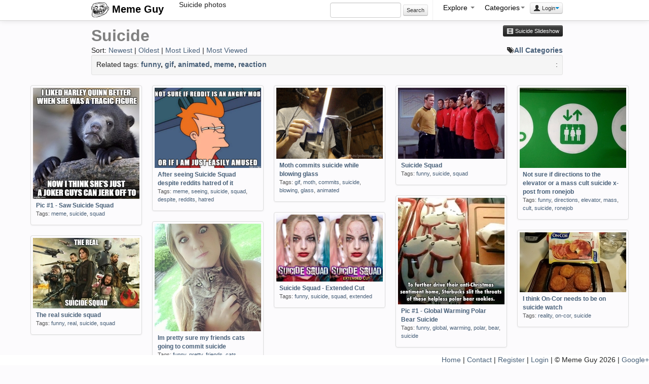

--- FILE ---
content_type: text/html; charset=UTF-8
request_url: https://memeguy.com/search/suicide/6/oldest
body_size: 3697
content:
 <!DOCTYPE html>
<html lang="en">
<head>
<meta http-equiv="Content-Type" content="text/html;charset=UTF-8">
<base href="https://memeguy.com" />
    <title>Suicide photos | Meme Guy</title>
        <!-- Le styles -->
    <meta name="viewport" content="width=device-width, initial-scale=1.0">
    <link href="assets/css/bootstrap.min.css" rel="stylesheet">
    <style type="text/css">
     .centered { margin: 0 auto;  }
      body { padding-top: 50px; }
    </style>
    <link href="assets/css/style.css" rel="stylesheet">
    <!-- Le HTML5 shim, for IE6-8 support of HTML5 elements -->
    <!--[if lt IE 9]>
      <script src="http://html5shim.googlecode.com/svn/trunk/html5.js"></script>
    <![endif]-->
 <script>
  var _gaq = _gaq || [];
  _gaq.push(['_setAccount', 'UA-8523690-21']);
  _gaq.push(['_trackPageview']);

  (function() {
    var ga = document.createElement('script'); ga.type = 'text/javascript'; ga.async = true;
    ga.src = ('https:' == document.location.protocol ? 'https://ssl' : 'http://www') + '.google-analytics.com/ga.js';
    var s = document.getElementsByTagName('script')[0]; s.parentNode.insertBefore(ga, s);
  })();

</script>
  </head>
  <body>

    <div class="navbar navbar-fixed-top"> 
      <div class="navbar-inner">
        <div class="container">
            <button type="button" class="btn btn-navbar" data-toggle="collapse" data-target=".nav-collapse">
            <span class="icon-bar"></span>
            <span class="icon-bar"></span>
            <span class="icon-bar"></span>
          </button>
        <a class="brand" href="/">
        <img src="/assets/img/logo.png" alt="Meme Guy"> 
        Meme Guy</a>
        <div class="nav-collapse"> 
        <span id="title_text">Suicide photos</span> 
         <ul class="nav pull-right">
		 	  <li class="form-inline"> 
                    <input name="search_query" type="text" class="span2" id="search_query"  autocomplete="off" value="" />
                     <button onClick="do_search()" class="btn btn-mini form-inline">Search</button>
				</li>
				
<li class="divider-vertical"></li>
				<li class="dropdown">
                <a href="#" class="dropdown-toggle" data-toggle="dropdown">Explore <b class="caret" id="cat-caret"></b></a>
                <ul class="dropdown-menu">
                 <li><a href="/"><i class="icon-home"></i> Home</a></li>
                 <li><a href="liked"><i class="icon-heart"></i> Liked</a></li> 
                 <li><a href="hot"><i class=" icon-fire"></i> Hot</a></li> 
                 <li><a href="recent"><i class="icon-time"></i> Recent</a></li> 
                 <li><a href="alltags/categories"><i class="icon-tags"></i> Categories</a></li>
                 <li><a href="alltags"><i class="icon-list"></i> All Tags</a></li> 
                 <li><a href="collections"><i class="icon-briefcase"></i> Collections</a></li> 
                 <li><a href="slideshow"><i class="icon-film"></i> Slideshow</a></li> 
                 <li><a href="upload"><i class="icon-upload"></i> Upload</a>  </li>
                </ul>
              </li>
           
            

        <li class="dropdown">
  <a id="drop1" class="dropdown-toggle" data-toggle="dropdown" data-target="#" href="#">Categories<span class="caret" id="cat-caret"></span></a>
  <ul class="dropdown-menu" role="menu" aria-labelledby="drop1" id="categories">
  
   	    <ul class="unstyled"><li>1. <a href="search/funny" class="tag-link">funny</a> (23171)<li><li>2. <a href="search/gif" class="tag-link">gif</a> (15389)<li><li>3. <a href="search/animated" class="tag-link">animated</a> (15317)<li><li>4. <a href="search/meme" class="tag-link">meme</a> (14291)<li><li>5. <a href="search/reaction" class="tag-link">reaction</a> (6951)<li><li>6. <a href="search/time" class="tag-link">time</a> (1472)<li><li>7. <a href="search/friend" class="tag-link">friend</a> (1433)<li><li>8. <a href="search/lolcats" class="tag-link">lolcats</a> (1162)<li><li>9. <a href="search/demotivational" class="tag-link">demotivational</a> (1150)<li><li>10. <a href="search/reality" class="tag-link">reality</a> (1083)<li></ul>
				<ul class="unstyled"><li>11. <a href="search/dont" class="tag-link">dont</a> (991)<li><li>12. <a href="search/people" class="tag-link">people</a> (929)<li><li>13. <a href="search/found" class="tag-link">found</a> (848)<li><li>14. <a href="search/friends" class="tag-link">friends</a> (833)<li><li>15. <a href="search/feel" class="tag-link">feel</a> (710)<li><li>16. <a href="search/girl" class="tag-link">girl</a> (692)<li><li>17. <a href="search/girlfriend" class="tag-link">girlfriend</a> (642)<li><li>18. <a href="search/little" class="tag-link">little</a> (588)<li><li>19. <a href="search/night" class="tag-link">night</a> (583)<li><li>20. <a href="search/life" class="tag-link">life</a> (568)<li></ul>
				<ul class="unstyled"><li>21. <a href="search/cant" class="tag-link">cant</a> (529)<li><li>22. <a href="search/school" class="tag-link">school</a> (452)<li><li>23. <a href="search/wife" class="tag-link">wife</a> (450)<li><li>24. <a href="search/picture" class="tag-link">picture</a> (449)<li><li>25. <a href="search/getting" class="tag-link">getting</a> (443)<li><li>26. <a href="search/scumbag" class="tag-link">scumbag</a> (403)<li><li>27. <a href="search/trying" class="tag-link">trying</a> (403)<li><li>28. <a href="search/doesnt" class="tag-link">doesnt</a> (396)<li><li>29. <a href="search/home" class="tag-link">home</a> (396)<li><li>30. <a href="search/didnt" class="tag-link">didnt</a> (395)<li></ul>
				   </ul>
   
</li>
        
              
                              
<li><div class="btn-group">
                <button class="btn btn-mini dropdown-toggle" data-toggle="dropdown"><i class="icon-user"></i> Login<span class="caret"></span></button>
                <ul class="dropdown-menu pull-right" role="menu">
                  <li><a href="auth/login"> Login</a></li>
                  <li><a href="user/register"> Register</a></li>
                  <li><a href="info"><i class="icon-info-sign"></i> Info</a></li>

                </ul>
              </div></li>           </ul>
   
         </div><!--/.nav-collapse -->    

        </div>
      </div>
    </div>

    <div class="container-fluid">
       	<div class="container">
       	
<div class="page_heading" style="padding-left:10px">  
	 <h2>Suicide<small> 
	    
  <a href="slideshow/?search=suicide" class="btn btn-mini btn-inverse pull-right"><i class="icon-film icon-white"></i> Suicide Slideshow</a></small></h2>	 	
			Sort:
			<a href="search/suicide/1/newest">Newest</a> |
			<a href="search/suicide/1/oldest">Oldest</a> |
			<a href="search/suicide/1/liked">Most Liked</a> |
			<a href="search/suicide/1/viewed">Most Viewed</a>
			
		    <a href="alltags/categories" class="pull-right"><i class="icon-tags"></i><strong>All Categories</strong></a> 
			<div class="form-inline well well-small"> 

				
		Related tags:<strong> 
			<a href=/search/funny>funny</a>, <a href=/search/gif>gif</a>, <a href=/search/animated>animated</a>, <a href=/search/meme>meme</a>, <a href=/search/reaction>reaction</a></strong>			
			 
			
			<div class="pull-right"> 
			 : <strong>
			<a href="#" rel="nofollow">
			 </a></strong> 
			
			
			</div>
			
			</div>
			
			
		</div>

	 </div>

        <ul id="container" class="thumbnails">
         

           
      
 		
           <li class="span3">
           <div class="thumbnail">
           <a href="/photo/225686/pic-1-saw-suicide-squad">
           <img src="/photos/thumbs/pic-1-saw-suicide-squad-225686.jpg" alt="Pic #1 - Saw Suicide Squad"></a>
           <div class="caption">
           <h5> <a href="/photo/225686/pic-1-saw-suicide-squad">Pic #1 - Saw Suicide Squad</a></h5>
           <p class="tags">Tags: <a href=/search/meme>meme</a>, <a href=/search/suicide>suicide</a>, <a href=/search/squad>squad</a></p>
           </div>
           </div>
           </li>
           <li class="span3">
           <div class="thumbnail">
           <a href="/photo/226586/after-seeing-suicide-squad-despite-reddits-hatred-of-it">
           <img src="/photos/thumbs/after-seeing-suicide-squad-despite-reddits-hatred-of-it-226586.png" alt="After seeing Suicide Squad despite reddits hatred of it"></a>
           <div class="caption">
           <h5> <a href="/photo/226586/after-seeing-suicide-squad-despite-reddits-hatred-of-it">After seeing Suicide Squad despite reddits hatred of it</a></h5>
           <p class="tags">Tags: <a href=/search/meme>meme</a>, <a href=/search/seeing>seeing</a>, <a href=/search/suicide>suicide</a>, <a href=/search/squad>squad</a>, <a href=/search/despite>despite</a>, <a href=/search/reddits>reddits</a>, <a href=/search/hatred>hatred</a></p>
           </div>
           </div>
           </li>
           <li class="span3">
           <div class="thumbnail">
           <a href="/photo/228472/moth-commits-suicide-while-blowing-glass">
           <img src="/photos/thumbs/moth-commits-suicide-while-blowing-glass-228472.gif" alt="Moth commits suicide while blowing glass"></a>
           <div class="caption">
           <h5> <a href="/photo/228472/moth-commits-suicide-while-blowing-glass">Moth commits suicide while blowing glass</a></h5>
           <p class="tags">Tags: <a href=/search/gif>gif</a>, <a href=/search/moth>moth</a>, <a href=/search/commits>commits</a>, <a href=/search/suicide>suicide</a>, <a href=/search/blowing>blowing</a>, <a href=/search/glass>glass</a>, <a href=/search/animated>animated</a></p>
           </div>
           </div>
           </li>
           <li class="span3">
           <div class="thumbnail">
           <a href="/photo/229279/suicide-squad">
           <img src="/photos/thumbs/suicide-squad-229279.jpg" alt="Suicide Squad"></a>
           <div class="caption">
           <h5> <a href="/photo/229279/suicide-squad">Suicide Squad</a></h5>
           <p class="tags">Tags: <a href=/search/funny>funny</a>, <a href=/search/suicide>suicide</a>, <a href=/search/squad>squad</a></p>
           </div>
           </div>
           </li>
           <li class="span3">
           <div class="thumbnail">
           <a href="/photo/238027/not-sure-if-directions-to-the-elevator-or-a-mass-cult-suicide-x-post-from-ronejob">
           <img src="/photos/thumbs/not-sure-if-directions-to-the-elevator-or-a-mass-cult-suicide-x-post-from-ronejob-238027.jpg" alt="Not sure if directions to the elevator or a mass cult suicide x-post from ronejob"></a>
           <div class="caption">
           <h5> <a href="/photo/238027/not-sure-if-directions-to-the-elevator-or-a-mass-cult-suicide-x-post-from-ronejob">Not sure if directions to the elevator or a mass cult suicide x-post from ronejob</a></h5>
           <p class="tags">Tags: <a href=/search/funny>funny</a>, <a href=/search/directions>directions</a>, <a href=/search/elevator>elevator</a>, <a href=/search/mass>mass</a>, <a href=/search/cult>cult</a>, <a href=/search/suicide>suicide</a>, <a href=/search/ronejob>ronejob</a></p>
           </div>
           </div>
           </li>
           <li class="span3">
           <div class="thumbnail">
           <a href="/photo/238229/pic-1-global-warming-polar-bear-suicide">
           <img src="/photos/thumbs/pic-1-global-warming-polar-bear-suicide-238229.jpg" alt="Pic #1 - Global Warming  Polar Bear Suicide"></a>
           <div class="caption">
           <h5> <a href="/photo/238229/pic-1-global-warming-polar-bear-suicide">Pic #1 - Global Warming  Polar Bear Suicide</a></h5>
           <p class="tags">Tags: <a href=/search/funny>funny</a>, <a href=/search/global>global</a>, <a href=/search/warming>warming</a>, <a href=/search/polar>polar</a>, <a href=/search/bear>bear</a>, <a href=/search/suicide>suicide</a></p>
           </div>
           </div>
           </li>
           <li class="span3">
           <div class="thumbnail">
           <a href="/photo/241841/suicide-squad-extended-cut">
           <img src="/photos/thumbs/suicide-squad-extended-cut-241841.png" alt="Suicide Squad - Extended Cut"></a>
           <div class="caption">
           <h5> <a href="/photo/241841/suicide-squad-extended-cut">Suicide Squad - Extended Cut</a></h5>
           <p class="tags">Tags: <a href=/search/funny>funny</a>, <a href=/search/suicide>suicide</a>, <a href=/search/squad>squad</a>, <a href=/search/extended>extended</a></p>
           </div>
           </div>
           </li>
           <li class="span3">
           <div class="thumbnail">
           <a href="/photo/243380/im-pretty-sure-my-friends-cats-going-to-commit-suicide">
           <img src="/photos/thumbs/im-pretty-sure-my-friends-cats-going-to-commit-suicide-243380.jpg" alt="Im pretty sure my friends cats going to commit suicide"></a>
           <div class="caption">
           <h5> <a href="/photo/243380/im-pretty-sure-my-friends-cats-going-to-commit-suicide">Im pretty sure my friends cats going to commit suicide</a></h5>
           <p class="tags">Tags: <a href=/search/funny>funny</a>, <a href=/search/pretty>pretty</a>, <a href=/search/friends>friends</a>, <a href=/search/cats>cats</a>, <a href=/search/commit>commit</a>, <a href=/search/suicide>suicide</a></p>
           </div>
           </div>
           </li>
           <li class="span3">
           <div class="thumbnail">
           <a href="/photo/254939/i-think-on-cor-needs-to-be-on-suicide-watch">
           <img src="/photos/thumbs/i-think-on-cor-needs-to-be-on-suicide-watch-254939.jpg" alt="I think On-Cor needs to be on suicide watch"></a>
           <div class="caption">
           <h5> <a href="/photo/254939/i-think-on-cor-needs-to-be-on-suicide-watch">I think On-Cor needs to be on suicide watch</a></h5>
           <p class="tags">Tags: <a href=/search/reality>reality</a>, <a href=/search/on-cor>on-cor</a>, <a href=/search/suicide>suicide</a></p>
           </div>
           </div>
           </li>
           <li class="span3">
           <div class="thumbnail">
           <a href="/photo/256632/the-real-suicide-squad">
           <img src="/photos/thumbs/the-real-suicide-squad-256632.jpg" alt="The real suicide squad"></a>
           <div class="caption">
           <h5> <a href="/photo/256632/the-real-suicide-squad">The real suicide squad</a></h5>
           <p class="tags">Tags: <a href=/search/funny>funny</a>, <a href=/search/real>real</a>, <a href=/search/suicide>suicide</a>, <a href=/search/squad>squad</a></p>
           </div>
           </div>
           </li> 
      </ul>
      
		<nav id="page-nav" style="text-align:center">
 		 <div class="pagination" id="page-nav"><ul><li class="prev page"><a class="follow_link" href="https://memeguy.com/search/suicide/5/oldest">&larr; Previous</a></li><li class="page"><a class="follow_link" href="https://memeguy.com/search/suicide/">1</a></li><li class="page"><a class="follow_link" href="https://memeguy.com/search/suicide/2/oldest">2</a></li><li class="page"><a class="follow_link" href="https://memeguy.com/search/suicide/3/oldest">3</a></li><li class="page"><a class="follow_link" href="https://memeguy.com/search/suicide/4/oldest">4</a></li><li class="page"><a class="follow_link" href="https://memeguy.com/search/suicide/5/oldest">5</a></li><li class="active"><a href="">6</a></li><li class="page"><a class="follow_link" href="https://memeguy.com/search/suicide/7/oldest">7</a></li><li class="page"><a class="follow_link" href="https://memeguy.com/search/suicide/8/oldest">8</a></li><li class="page"><a class="follow_link" href="https://memeguy.com/search/suicide/9/oldest">9</a></li><li class="page"><a class="follow_link" href="https://memeguy.com/search/suicide/10/oldest">10</a></li><li class="page"><a class="follow_link" href="https://memeguy.com/search/suicide/11/oldest">11</a></li><li class="next page" id="next"><a class="follow_link" href="https://memeguy.com/search/suicide/7/oldest">Next &rarr;</a></li></ul></div><!--pagination-->		</nav>
		
        </div><!--/span-->

      <hr>


 <footer id="footer">
        <p><a href="/">Home</a> | <a href="/info/contact">Contact</a> | <a href="/user/register">Register</a> | <a href="/auth/login">Login</a> 
        | &copy; Meme Guy 2026 | 
         

<a href="https://plus.google.com/111907829518247357812" rel="publisher">Google+</a> 	</p> 
</footer>
      
 <!-- Le javascript
 ================================================== -->
 <!-- Placed at the end of the document so the pages load faster -->
<script src="https://ajax.googleapis.com/ajax/libs/jquery/1.7.2/jquery.min.js"></script>
<script src="assets/js/bootstrap.min.js"></script>

 

<script src="assets/js/jquery.masonry.min.js"></script>
<script src="assets/js/imagesloaded.js"></script>
<script src="assets/js/jquery.infinitescroll.js"></script>
<script src="assets/js/general_wide.js"></script>   


  <script defer src="https://static.cloudflareinsights.com/beacon.min.js/vcd15cbe7772f49c399c6a5babf22c1241717689176015" integrity="sha512-ZpsOmlRQV6y907TI0dKBHq9Md29nnaEIPlkf84rnaERnq6zvWvPUqr2ft8M1aS28oN72PdrCzSjY4U6VaAw1EQ==" data-cf-beacon='{"version":"2024.11.0","token":"4a4225ca616f4f90a1fee224bf84d6ec","r":1,"server_timing":{"name":{"cfCacheStatus":true,"cfEdge":true,"cfExtPri":true,"cfL4":true,"cfOrigin":true,"cfSpeedBrain":true},"location_startswith":null}}' crossorigin="anonymous"></script>
</body>
</html>
